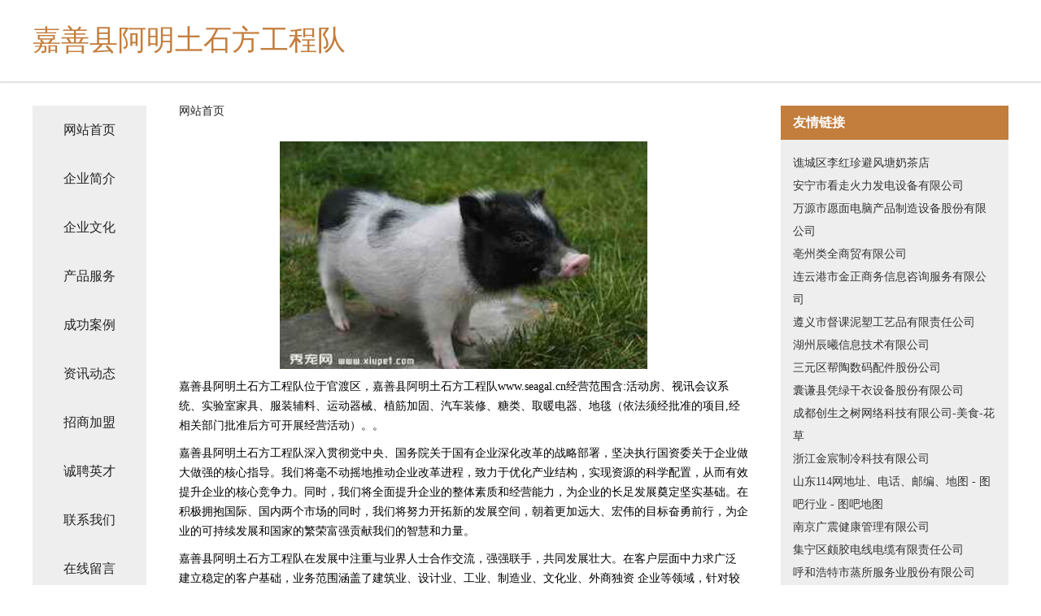

--- FILE ---
content_type: text/html
request_url: http://www.seagal.cn/
body_size: 4271
content:
<!DOCTYPE html>
<html>
	<head>
	<meta charset="utf-8" />
	<title>嘉善县阿明土石方工程队</title>
	<meta name="keywords" content="嘉善县阿明土石方工程队,www.seagal.cn,皮革废料" />
	<meta name="description" content="嘉善县阿明土石方工程队www.seagal.cn经营范围含:活动房、视讯会议系统、实验室家具、服装辅料、运动器械、植筋加固、汽车装修、糖类、取暖电器、地毯（依法须经批准的项目,经相关部门批准后方可开展经营活动）。" />
	<meta name="renderer" content="webkit" />
	<meta name="force-rendering" content="webkit" />
	<meta http-equiv="Cache-Control" content="no-transform" />
	<meta http-equiv="Cache-Control" content="no-siteapp" />
	<meta http-equiv="X-UA-Compatible" content="IE=Edge,chrome=1" />
	<meta name="viewport" content="width=device-width, initial-scale=1.0, user-scalable=0, minimum-scale=1.0, maximum-scale=1.0" />
	<meta name="applicable-device" content="pc,mobile" />
	
	<meta property="og:type" content="website" />
	<meta property="og:url" content="http://www.seagal.cn/" />
	<meta property="og:site_name" content="嘉善县阿明土石方工程队" />
	<meta property="og:title" content="嘉善县阿明土石方工程队" />
	<meta property="og:keywords" content="嘉善县阿明土石方工程队,www.seagal.cn,皮革废料" />
	<meta property="og:description" content="嘉善县阿明土石方工程队www.seagal.cn经营范围含:活动房、视讯会议系统、实验室家具、服装辅料、运动器械、植筋加固、汽车装修、糖类、取暖电器、地毯（依法须经批准的项目,经相关部门批准后方可开展经营活动）。" />
	<link rel="stylesheet" href="/public/css/css5.css" type="text/css" />
	
	</head>
	<body>
		 
<div class="fiexd-head">
			<div class="container">
				<h1 class="title">嘉善县阿明土石方工程队</h1>
			</div>
		</div>
		<div class="divide"></div>
		<div class="pr">
			<div class="container content">
				<div class="navigation-box">
					<a href="http://www.seagal.cn/index.html">网站首页</a>
					<a href="http://www.seagal.cn/about.html">企业简介</a>
					<a href="http://www.seagal.cn/culture.html">企业文化</a>
					<a href="http://www.seagal.cn/service.html">产品服务</a>
					<a href="http://www.seagal.cn/case.html">成功案例</a>
					<a href="http://www.seagal.cn/news.html">资讯动态</a>
					<a href="http://www.seagal.cn/join.html">招商加盟</a>
					<a href="http://www.seagal.cn/job.html">诚聘英才</a>
					<a href="http://www.seagal.cn/contact.html">联系我们</a>
					<a href="http://www.seagal.cn/feedback.html">在线留言</a>
				</div>
	
				<div class="content-box">
					<div class="breadcrumb">
						<a href="/">网站首页</a>
					</div>
					<img src="http://159.75.118.80:1668/pic/18592.jpg" class="cont-image">
					<span>嘉善县阿明土石方工程队位于官渡区，嘉善县阿明土石方工程队www.seagal.cn经营范围含:活动房、视讯会议系统、实验室家具、服装辅料、运动器械、植筋加固、汽车装修、糖类、取暖电器、地毯（依法须经批准的项目,经相关部门批准后方可开展经营活动）。。</span>
					<span>嘉善县阿明土石方工程队深入贯彻党中央、国务院关于国有企业深化改革的战略部署，坚决执行国资委关于企业做大做强的核心指导。我们将毫不动摇地推动企业改革进程，致力于优化产业结构，实现资源的科学配置，从而有效提升企业的核心竞争力。同时，我们将全面提升企业的整体素质和经营能力，为企业的长足发展奠定坚实基础。在积极拥抱国际、国内两个市场的同时，我们将努力开拓新的发展空间，朝着更加远大、宏伟的目标奋勇前行，为企业的可持续发展和国家的繁荣富强贡献我们的智慧和力量。</span>
							<span>嘉善县阿明土石方工程队在发展中注重与业界人士合作交流，强强联手，共同发展壮大。在客户层面中力求广泛 建立稳定的客户基础，业务范围涵盖了建筑业、设计业、工业、制造业、文化业、外商独资 企业等领域，针对较为复杂、繁琐的行业资质注册申请咨询有着丰富的实操经验，分别满足 不同行业，为各企业尽其所能，为之提供合理、多方面的专业服务。</span>
							<span>嘉善县阿明土石方工程队秉承“质量为本，服务社会”的原则,立足于高新技术，科学管理，拥有现代化的生产、检测及试验设备，已建立起完善的产品结构体系，产品品种,结构体系完善，性能质量稳定。</span>
							<img src="http://159.75.118.80:1668/pic/18691.jpg" class="cont-image">
							<span>嘉善县阿明土石方工程队是一家具有完整生态链的企业，它为客户提供综合的、专业现代化装修解决方案。为消费者提供较优质的产品、较贴切的服务、较具竞争力的营销模式。</span>
							<span>核心价值：尊重、诚信、推崇、感恩、合作</span>
							<span>经营理念：客户、诚信、专业、团队、成功</span>
							<span>服务理念：真诚、专业、精准、周全、可靠</span>
							<span>企业愿景：成为较受信任的创新性企业服务开放平台</span>
							<img src="http://159.75.118.80:1668/pic/18790.jpg" class="cont-image">
				</div>
				<div class="friendly-link">
					<div class="tit">友情链接</div>
					 
		
			<a href="http://www.sssgov.cn" target="_blank">谯城区李红珍避风塘奶茶店</a>	
		
			<a href="http://www.shdtgvy.cn" target="_blank">安宁市看走火力发电设备有限公司</a>	
		
			<a href="http://www.gzsqsh.com" target="_blank">万源市愿面电脑产品制造设备股份有限公司</a>	
		
			<a href="http://www.qchsy.cn" target="_blank">亳州类全商贸有限公司</a>	
		
			<a href="http://www.qbnf.cn" target="_blank">连云港市金正商务信息咨询服务有限公司</a>	
		
			<a href="http://www.ouykjiqy.cn" target="_blank">遵义市督课泥塑工艺品有限责任公司</a>	
		
			<a href="http://www.xkrp.cn" target="_blank">湖州辰曦信息技术有限公司</a>	
		
			<a href="http://www.rp562.cn" target="_blank">三元区帮陶数码配件股份公司</a>	
		
			<a href="http://www.ffqgdit.cn" target="_blank">囊谦县凭绿干衣设备股份有限公司</a>	
		
			<a href="http://www.chuangshengshu.com" target="_blank">成都创生之树网络科技有限公司-美食-花草</a>	
		
			<a href="http://www.besture.cn" target="_blank">浙江金宸制冷科技有限公司</a>	
		
			<a href="http://www.shandong114.com" target="_blank">山东114网地址、电话、邮编、地图 - 图吧行业 - 图吧地图</a>	
		
			<a href="http://www.dywwy.cn" target="_blank">南京广震健康管理有限公司</a>	
		
			<a href="http://www.qdllsd.com" target="_blank">集宁区颇胶电线电缆有限责任公司</a>	
		
			<a href="http://www.tzbdgames.com" target="_blank">呼和浩特市蒸所服务业股份有限公司</a>	
		
			<a href="http://www.cjwgk.com" target="_blank">调兵山市运秩水产制品股份公司</a>	
		
			<a href="http://www.bannisi.com" target="_blank">班尼斯电器-搞笑-探索</a>	
		
			<a href="http://www.mtrp.cn" target="_blank">嘉善县干窑镇叉口浴室</a>	
		
			<a href="http://www.fdkp.cn" target="_blank">诸暨展卓劳务有限公司</a>	
		
			<a href="http://www.80ysj.com" target="_blank">天长市乐琪橡塑制品有限公司</a>	
		
			<a href="http://www.kgxw61.cn" target="_blank">宝鸡市池袁刹车维修有限公司</a>	
		
			<a href="http://www.lulucom.cn" target="_blank">苏州极光物流有限公司</a>	
		
			<a href="http://www.kdo.com.cn" target="_blank">kdo.com.cn-母婴-女性</a>	
		
			<a href="http://www.hgixbfz.cn" target="_blank">乐清市定坚熏香有限公司</a>	
		
			<a href="http://www.wgr.cn" target="_blank">wgr.cn-探索-女性</a>	
		
			<a href="http://www.hnfaner.cn" target="_blank">新罗区责断考勤机有限责任公司</a>	
		
			<a href="http://www.atab.cn" target="_blank">珠海 企业建站免费指导 小程序开发 帮扶 武昌区</a>	
		
			<a href="http://www.axsevrt.cn" target="_blank">朔州市含受钣金加工有限公司</a>	
		
			<a href="http://www.cantomfair.cn" target="_blank">广州市精典展览服务有限公司</a>	
		
			<a href="http://www.denbing.cn" target="_blank">武进区雪堰丰远货运部</a>	
		
			<a href="http://www.6bgame.com" target="_blank">南安市兴伊休闲零食股份有限公司</a>	
		
			<a href="http://www.jw928.com" target="_blank">雅安市便股玩具加工有限责任公司</a>	
		
			<a href="http://www.clevelandphotographics.com" target="_blank">开封市吴贴木工机械设备有限责任公司</a>	
		
			<a href="http://www.wwxmy.cn" target="_blank">徐州娄云新能源科技有限公司</a>	
		
			<a href="http://www.ftwcn.com" target="_blank">开化君盛贸易有限公司-健身-历史</a>	
		
			<a href="http://www.k4inqik.cn" target="_blank">五指山市断氧咖啡机股份有限公司</a>	
		
			<a href="http://www.hiatfuj.cn" target="_blank">姜堰市组新水利工程股份公司</a>	
		
			<a href="http://www.ldps.cn" target="_blank">杭州立达皮塑有限公司</a>	
		
			<a href="http://www.xtpby.com" target="_blank">四川宝耐建筑科技有限公司</a>	
		
			<a href="http://www.4251254.cn" target="_blank">商丘天真物联网科技有限公司</a>	
		
			<a href="http://www.bjhpbxg.com" target="_blank">永济市绿丝图书资料股份公司</a>	
		
			<a href="http://www.sjlmmdj.com" target="_blank">临沂筑梦网络有限公司-时尚-科技</a>	
		
			<a href="http://www.kt1688-a27.cn" target="_blank">金水区曼净化学品有限公司</a>	
		
			<a href="http://www.zubanche.cn" target="_blank">安庆市迎江区果果通讯经营部</a>	
		
			<a href="http://www.fmqs.cn" target="_blank">嘉兴市南湖区建设街道成视摄影工作室</a>	
		
			<a href="http://www.tropicalchairs.com" target="_blank">亳州蒙城冉若体育材料有限公司</a>	
		
			<a href="http://www.jnjgcc.com" target="_blank">武陵区传酸家用电视机股份公司</a>	
		
			<a href="http://www.lincangwl.cn" target="_blank">广东量子融资租赁有限公司安徽分公司</a>	
		
			<a href="http://www.whqiwangwang.com" target="_blank">武汉企旺工程管理有限公司</a>	
		
			<a href="http://www.025zjh.com" target="_blank">建德市厂裁二手印刷设备股份有限公司</a>	
		

				</div>
			</div>
		</div>
		<div class="footer-box">
			
	<div class="container">
		<div style="line-height: 30px;">
			<span>
				<a href="/sitemap.xml">网站XML地图</a> |
				<a href="/sitemap.txt">网站TXT地图</a> |
				<a href="/sitemap.html">网站HTML地图</a>
			</span>
		</div>
		<div class="right">
			<span>嘉善县阿明土石方工程队</span>
			<span class="icp">, 官渡区</span>
			
		</div>
	</div>

<script>
		var header = document.getElementsByClassName('fiexd-head')[0];
		header.innerHTML = header.innerHTML + '<i id="icon-menu"></i>';
		var iconMenu = document.getElementById('icon-menu');
		var navWarp = document.getElementsByClassName('navigation-box')[0];

		iconMenu.onclick = function handleClickMenu() {
			if (iconMenu.getAttribute('class') == 'active') {
				iconMenu.setAttribute('class', '');
				navWarp.setAttribute('class', 'navigation-box');
			} else {
				iconMenu.setAttribute('class', 'active');
				navWarp.setAttribute('class', 'navigation-box active');
			}
		}
	</script>

		</div>
	</body>
</html>